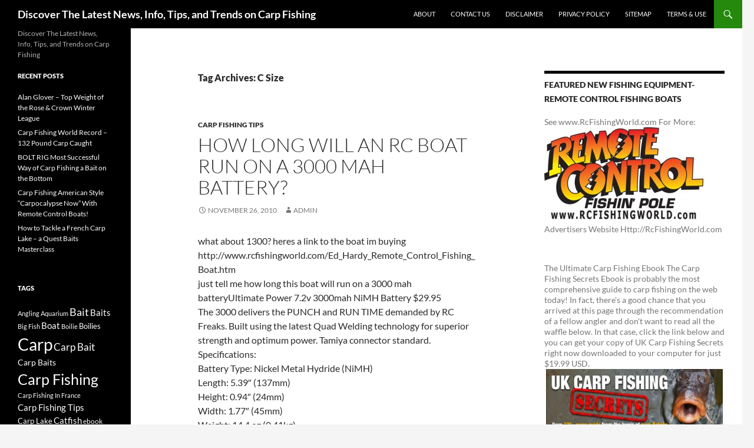

--- FILE ---
content_type: text/html; charset=UTF-8
request_url: https://carpfishingtoday.com/tag/c-size/
body_size: 9019
content:
<!DOCTYPE html>
<html lang="en-US">
<head>
	<meta charset="UTF-8">
	<meta name="viewport" content="width=device-width, initial-scale=1.0">
	<title>C Size | Discover The Latest News, Info, Tips, and Trends on Carp Fishing</title>
	<link rel="profile" href="https://gmpg.org/xfn/11">
	<link rel="pingback" href="https://carpfishingtoday.com/xmlrpc.php">
	<meta name='robots' content='max-image-preview:large' />
<link rel='dns-prefetch' href='//s.w.org' />
<link rel="alternate" type="application/rss+xml" title="Discover The Latest News, Info, Tips, and Trends on Carp Fishing &raquo; Feed" href="https://carpfishingtoday.com/feed/" />
<link rel="alternate" type="application/rss+xml" title="Discover The Latest News, Info, Tips, and Trends on Carp Fishing &raquo; Comments Feed" href="https://carpfishingtoday.com/comments/feed/" />
<link rel="alternate" type="application/rss+xml" title="Discover The Latest News, Info, Tips, and Trends on Carp Fishing &raquo; C Size Tag Feed" href="https://carpfishingtoday.com/tag/c-size/feed/" />
		<script>
			window._wpemojiSettings = {"baseUrl":"https:\/\/s.w.org\/images\/core\/emoji\/13.1.0\/72x72\/","ext":".png","svgUrl":"https:\/\/s.w.org\/images\/core\/emoji\/13.1.0\/svg\/","svgExt":".svg","source":{"concatemoji":"https:\/\/carpfishingtoday.com\/wp-includes\/js\/wp-emoji-release.min.js?ver=5.8.12"}};
			!function(e,a,t){var n,r,o,i=a.createElement("canvas"),p=i.getContext&&i.getContext("2d");function s(e,t){var a=String.fromCharCode;p.clearRect(0,0,i.width,i.height),p.fillText(a.apply(this,e),0,0);e=i.toDataURL();return p.clearRect(0,0,i.width,i.height),p.fillText(a.apply(this,t),0,0),e===i.toDataURL()}function c(e){var t=a.createElement("script");t.src=e,t.defer=t.type="text/javascript",a.getElementsByTagName("head")[0].appendChild(t)}for(o=Array("flag","emoji"),t.supports={everything:!0,everythingExceptFlag:!0},r=0;r<o.length;r++)t.supports[o[r]]=function(e){if(!p||!p.fillText)return!1;switch(p.textBaseline="top",p.font="600 32px Arial",e){case"flag":return s([127987,65039,8205,9895,65039],[127987,65039,8203,9895,65039])?!1:!s([55356,56826,55356,56819],[55356,56826,8203,55356,56819])&&!s([55356,57332,56128,56423,56128,56418,56128,56421,56128,56430,56128,56423,56128,56447],[55356,57332,8203,56128,56423,8203,56128,56418,8203,56128,56421,8203,56128,56430,8203,56128,56423,8203,56128,56447]);case"emoji":return!s([10084,65039,8205,55357,56613],[10084,65039,8203,55357,56613])}return!1}(o[r]),t.supports.everything=t.supports.everything&&t.supports[o[r]],"flag"!==o[r]&&(t.supports.everythingExceptFlag=t.supports.everythingExceptFlag&&t.supports[o[r]]);t.supports.everythingExceptFlag=t.supports.everythingExceptFlag&&!t.supports.flag,t.DOMReady=!1,t.readyCallback=function(){t.DOMReady=!0},t.supports.everything||(n=function(){t.readyCallback()},a.addEventListener?(a.addEventListener("DOMContentLoaded",n,!1),e.addEventListener("load",n,!1)):(e.attachEvent("onload",n),a.attachEvent("onreadystatechange",function(){"complete"===a.readyState&&t.readyCallback()})),(n=t.source||{}).concatemoji?c(n.concatemoji):n.wpemoji&&n.twemoji&&(c(n.twemoji),c(n.wpemoji)))}(window,document,window._wpemojiSettings);
		</script>
		<style>
img.wp-smiley,
img.emoji {
	display: inline !important;
	border: none !important;
	box-shadow: none !important;
	height: 1em !important;
	width: 1em !important;
	margin: 0 .07em !important;
	vertical-align: -0.1em !important;
	background: none !important;
	padding: 0 !important;
}
</style>
	<link rel='stylesheet' id='wp-block-library-css'  href='https://carpfishingtoday.com/wp-includes/css/dist/block-library/style.min.css?ver=5.8.12' media='all' />
<style id='wp-block-library-theme-inline-css'>
#start-resizable-editor-section{display:none}.wp-block-audio figcaption{color:#555;font-size:13px;text-align:center}.is-dark-theme .wp-block-audio figcaption{color:hsla(0,0%,100%,.65)}.wp-block-code{font-family:Menlo,Consolas,monaco,monospace;color:#1e1e1e;padding:.8em 1em;border:1px solid #ddd;border-radius:4px}.wp-block-embed figcaption{color:#555;font-size:13px;text-align:center}.is-dark-theme .wp-block-embed figcaption{color:hsla(0,0%,100%,.65)}.blocks-gallery-caption{color:#555;font-size:13px;text-align:center}.is-dark-theme .blocks-gallery-caption{color:hsla(0,0%,100%,.65)}.wp-block-image figcaption{color:#555;font-size:13px;text-align:center}.is-dark-theme .wp-block-image figcaption{color:hsla(0,0%,100%,.65)}.wp-block-pullquote{border-top:4px solid;border-bottom:4px solid;margin-bottom:1.75em;color:currentColor}.wp-block-pullquote__citation,.wp-block-pullquote cite,.wp-block-pullquote footer{color:currentColor;text-transform:uppercase;font-size:.8125em;font-style:normal}.wp-block-quote{border-left:.25em solid;margin:0 0 1.75em;padding-left:1em}.wp-block-quote cite,.wp-block-quote footer{color:currentColor;font-size:.8125em;position:relative;font-style:normal}.wp-block-quote.has-text-align-right{border-left:none;border-right:.25em solid;padding-left:0;padding-right:1em}.wp-block-quote.has-text-align-center{border:none;padding-left:0}.wp-block-quote.is-large,.wp-block-quote.is-style-large{border:none}.wp-block-search .wp-block-search__label{font-weight:700}.wp-block-group.has-background{padding:1.25em 2.375em;margin-top:0;margin-bottom:0}.wp-block-separator{border:none;border-bottom:2px solid;margin-left:auto;margin-right:auto;opacity:.4}.wp-block-separator:not(.is-style-wide):not(.is-style-dots){width:100px}.wp-block-separator.has-background:not(.is-style-dots){border-bottom:none;height:1px}.wp-block-separator.has-background:not(.is-style-wide):not(.is-style-dots){height:2px}.wp-block-table thead{border-bottom:3px solid}.wp-block-table tfoot{border-top:3px solid}.wp-block-table td,.wp-block-table th{padding:.5em;border:1px solid;word-break:normal}.wp-block-table figcaption{color:#555;font-size:13px;text-align:center}.is-dark-theme .wp-block-table figcaption{color:hsla(0,0%,100%,.65)}.wp-block-video figcaption{color:#555;font-size:13px;text-align:center}.is-dark-theme .wp-block-video figcaption{color:hsla(0,0%,100%,.65)}.wp-block-template-part.has-background{padding:1.25em 2.375em;margin-top:0;margin-bottom:0}#end-resizable-editor-section{display:none}
</style>
<link rel='stylesheet' id='twentyfourteen-lato-css'  href='https://carpfishingtoday.com/wp-content/themes/twentyfourteen/fonts/font-lato.css?ver=20230328' media='all' />
<link rel='stylesheet' id='genericons-css'  href='https://carpfishingtoday.com/wp-content/themes/twentyfourteen/genericons/genericons.css?ver=20251101' media='all' />
<link rel='stylesheet' id='twentyfourteen-style-css'  href='https://carpfishingtoday.com/wp-content/themes/twentyfourteen/style.css?ver=20251202' media='all' />
<link rel='stylesheet' id='twentyfourteen-block-style-css'  href='https://carpfishingtoday.com/wp-content/themes/twentyfourteen/css/blocks.css?ver=20250715' media='all' />
<script src='https://carpfishingtoday.com/wp-includes/js/jquery/jquery.min.js?ver=3.6.0' id='jquery-core-js'></script>
<script src='https://carpfishingtoday.com/wp-includes/js/jquery/jquery-migrate.min.js?ver=3.3.2' id='jquery-migrate-js'></script>
<link rel="https://api.w.org/" href="https://carpfishingtoday.com/wp-json/" /><link rel="alternate" type="application/json" href="https://carpfishingtoday.com/wp-json/wp/v2/tags/4995" /><link rel="EditURI" type="application/rsd+xml" title="RSD" href="https://carpfishingtoday.com/xmlrpc.php?rsd" />
<link rel="wlwmanifest" type="application/wlwmanifest+xml" href="https://carpfishingtoday.com/wp-includes/wlwmanifest.xml" /> 
<meta name="generator" content="WordPress 5.8.12" />
</head>

<body class="archive tag tag-c-size tag-4995 wp-embed-responsive group-blog masthead-fixed list-view footer-widgets">
<a class="screen-reader-text skip-link" href="#content">
	Skip to content</a>
<div id="page" class="hfeed site">
		
	<header id="masthead" class="site-header">
		<div class="header-main">
							<h1 class="site-title"><a href="https://carpfishingtoday.com/" rel="home" >Discover The Latest News, Info, Tips, and Trends on Carp Fishing</a></h1>
			
			<div class="search-toggle">
				<a href="#search-container" class="screen-reader-text" aria-expanded="false" aria-controls="search-container">
					Search				</a>
			</div>

			<nav id="primary-navigation" class="site-navigation primary-navigation">
				<button class="menu-toggle">Primary Menu</button>
				<div id="primary-menu" class="nav-menu"><ul>
<li class="page_item page-item-2"><a href="https://carpfishingtoday.com/about/">About</a></li>
<li class="page_item page-item-4"><a href="https://carpfishingtoday.com/contact-us/">Contact us</a></li>
<li class="page_item page-item-186"><a href="https://carpfishingtoday.com/disclaimer/">Disclaimer</a></li>
<li class="page_item page-item-3"><a href="https://carpfishingtoday.com/privacy-policy/">Privacy Policy</a></li>
<li class="page_item page-item-6"><a href="https://carpfishingtoday.com/sitemap/">Sitemap</a></li>
<li class="page_item page-item-189"><a href="https://carpfishingtoday.com/terms-use/">Terms &#038; Use</a></li>
</ul></div>
			</nav>
		</div>

		<div id="search-container" class="search-box-wrapper hide">
			<div class="search-box">
				<form role="search" method="get" class="search-form" action="https://carpfishingtoday.com/">
				<label>
					<span class="screen-reader-text">Search for:</span>
					<input type="search" class="search-field" placeholder="Search &hellip;" value="" name="s" />
				</label>
				<input type="submit" class="search-submit" value="Search" />
			</form>			</div>
		</div>
	</header><!-- #masthead -->

	<div id="main" class="site-main">

	<section id="primary" class="content-area">
		<div id="content" class="site-content" role="main">

			
			<header class="archive-header">
				<h1 class="archive-title">
				Tag Archives: C Size				</h1>

							</header><!-- .archive-header -->

				
<article id="post-921" class="post-921 post type-post status-publish format-standard hentry category-carp-fish tag-boat tag-boat-buying tag-c-size tag-cell-voltage tag-ed-hardy tag-fishing-boat tag-long tag-maximum-power tag-rc-boat tag-remote-control tag-run-time tag-size-battery tag-venom tag-welding-technology">
	
	<header class="entry-header">
				<div class="entry-meta">
			<span class="cat-links"><a href="https://carpfishingtoday.com/category/carp-fish/" rel="category tag">Carp Fishing Tips</a></span>
		</div>
			<h1 class="entry-title"><a href="https://carpfishingtoday.com/how-long-will-an-rc-boat-run-on-a-3000-mah-battery/" rel="bookmark">how long will an rc boat run on a 3000 mah battery?</a></h1>
		<div class="entry-meta">
			<span class="entry-date"><a href="https://carpfishingtoday.com/how-long-will-an-rc-boat-run-on-a-3000-mah-battery/" rel="bookmark"><time class="entry-date" datetime="2010-11-26T16:15:41+00:00">November 26, 2010</time></a></span> <span class="byline"><span class="author vcard"><a class="url fn n" href="https://carpfishingtoday.com/author/admin/" rel="author">admin</a></span></span>		</div><!-- .entry-meta -->
	</header><!-- .entry-header -->

		<div class="entry-content">
		<p>what about 1300? heres a link to the boat im buying http://www.rcfishingworld.com/Ed_Hardy_Remote_Control_Fishing_Boat.htm<br />
just tell me how long this boat will run on a 3000 mah batteryUltimate Power 7.2v 3000mah NiMH Battery                                                          $29.95<br />
The 3000 delivers the PUNCH and RUN TIME demanded by RC Freaks. Built using the latest Quad Welding technology for superior strength and optimum power. Tamiya connector standard.<br />
 Specifications:<br />
Battery Type: Nickel Metal Hydride (NiMH)<br />
Length: 5.39&#8243; (137mm)<br />
Height: 0.94&#8243; (24mm)<br />
Width: 1.77&#8243; (45mm)<br />
Weight: 14.4 oz (0.41kg)<br />
Plug Type: Tamiya<br />
Capacity: 3000mAh<br />
Cell Configuration: 6-Cell<br />
Voltage: 7.2V<br />
Amp Rating: 3 amps </p>
<p>Maximum Power Upgrade 7.2 5000mah NiMH Battery Pack                                 $39.95<br />
Pushing the envelope of Sub C size battery technology, Venom is proud to provide the 7.2v 6-Cell 5000mah NiMH Battery Pack. </p>
<p> Battery Type: Nickel Metal Hydride (NiMH)<br />
Length: 5.39&#8243; (137mm)<br />
Height: 0.94&#8243; (24mm)<br />
Width: 1.77&#8243; (45mm)<br />
Weight: 14.4 oz (0.41kg)<br />
Plug Type: Venom Uni Plug<br />
Capacity: 5000mAh<br />
Cell Configuration: 6-Cell<br />
Voltage: 7.2V<br />
Amp Rating: 5 amps</p>
<p><!--adsensestart--> </p>
	</div><!-- .entry-content -->
	
	<footer class="entry-meta"><span class="tag-links"><a href="https://carpfishingtoday.com/tag/boat/" rel="tag">Boat</a><a href="https://carpfishingtoday.com/tag/boat-buying/" rel="tag">Boat Buying</a><a href="https://carpfishingtoday.com/tag/c-size/" rel="tag">C Size</a><a href="https://carpfishingtoday.com/tag/cell-voltage/" rel="tag">Cell Voltage</a><a href="https://carpfishingtoday.com/tag/ed-hardy/" rel="tag">Ed Hardy</a><a href="https://carpfishingtoday.com/tag/fishing-boat/" rel="tag">Fishing Boat</a><a href="https://carpfishingtoday.com/tag/long/" rel="tag">Long</a><a href="https://carpfishingtoday.com/tag/maximum-power/" rel="tag">Maximum Power</a><a href="https://carpfishingtoday.com/tag/rc-boat/" rel="tag">Rc Boat</a><a href="https://carpfishingtoday.com/tag/remote-control/" rel="tag">Remote Control</a><a href="https://carpfishingtoday.com/tag/run-time/" rel="tag">Run Time</a><a href="https://carpfishingtoday.com/tag/size-battery/" rel="tag">Size Battery</a><a href="https://carpfishingtoday.com/tag/venom/" rel="tag">Venom</a><a href="https://carpfishingtoday.com/tag/welding-technology/" rel="tag">Welding Technology</a></span></footer></article><!-- #post-921 -->
		</div><!-- #content -->
	</section><!-- #primary -->

<div id="content-sidebar" class="content-sidebar widget-area" role="complementary">
	<aside id="text-5" class="widget widget_text"><h1 class="widget-title">Featured New Fishing Equipment-Remote Control Fishing Boats</h1>			<div class="textwidget">See www.RcFishingWorld.com For More:
<a href="Https://www.RCFishingFun.com">
<img border="0" src="http://fishingtipsfordummies.com/wp-content/uploads/2011/07/rcfp400-e1310347626131.jpg" width="270" height="164"></a><br>Advertisers Website Http://RcFishingWorld.com</div>
		</aside><aside id="text-7" class="widget widget_text">			<div class="textwidget">The Ultimate Carp Fishing Ebook
The Carp Fishing Secrets Ebook is probably the most comprehensive guide to carp fishing on the web today! In fact, there's a good chance that you arrived at this page through the recommendation of a fellow angler and don't want to read all the waffle below. In that case, click the link below and you can get your copy of UK Carp Fishing Secrets right now downloaded to your computer for just $19.99 USD.
<center>
<img src="http://carpfishingtoday.com/wp-content/uploads/2011/07/Carp-fishing-secrets.jpg" width="300" height="192"/></a>
</center>
<br><center><a href="http://www.tackleboxofsavings.com/">
<img src="http://ultralight-fishing.com/wp-content/uploads/2013/04/tboslogo2-e1365529476990.jpg"></a></div>
		</aside><aside id="text-4" class="widget widget_text"><h1 class="widget-title">Have Spare Time? Can you write an Article, or Do a Video Singing Happy Birthday? Internet Marketing Companies will Pay you Quick Cash!</h1>			<div class="textwidget"><center>
<a href="http://gigsrr.com/">
<img src="http://carpfishingtoday.com/wp-content/uploads/2011/02/gigsrr_is_for_making_money_now.gif" /></a>
</center>

</div>
		</aside><aside id="text-3" class="widget widget_text">			<div class="textwidget"><OBJECT classid="clsid:D27CDB6E-AE6D-11cf-96B8-444553540000" codebase="http://fpdownload.macromedia.com/get/flashplayer/current/swflash.cab" id="Player_d5e0169a-43e7-4626-9dd3-34417e99ca75"  WIDTH="300px" HEIGHT="250px"> <PARAM NAME="movie" VALUE="http://ws.amazon.com/widgets/q?ServiceVersion=20070822&MarketPlace=US&ID=V20070822%2FUS%2Fbetternotxxl-20%2F8003%2Fd5e0169a-43e7-4626-9dd3-34417e99ca75&Operation=GetDisplayTemplate"><PARAM NAME="quality" VALUE="high"><PARAM NAME="bgcolor" VALUE="#FFFFFF"><PARAM NAME="allowscriptaccess" VALUE="always"><embed src="http://ws.amazon.com/widgets/q?ServiceVersion=20070822&MarketPlace=US&ID=V20070822%2FUS%2Fbetternotxxl-20%2F8003%2Fd5e0169a-43e7-4626-9dd3-34417e99ca75&Operation=GetDisplayTemplate" id="Player_d5e0169a-43e7-4626-9dd3-34417e99ca75" quality="high" bgcolor="#ffffff" name="Player_d5e0169a-43e7-4626-9dd3-34417e99ca75" allowscriptaccess="always"  type="application/x-shockwave-flash" align="middle" height="250px" width="300px"></embed></OBJECT> <NOSCRIPT><A HREF="http://ws.amazon.com/widgets/q?ServiceVersion=20070822&MarketPlace=US&ID=V20070822%2FUS%2Fbetternotxxl-20%2F8003%2Fd5e0169a-43e7-4626-9dd3-34417e99ca75&Operation=NoScript">Amazon.com Widgets</A></NOSCRIPT> <!-- PopShops store code starts here -->
<script type="text/javascript" src="http://shops.popshops.com/shops/cua0g35kptdy833nxosmwf5c0"></script><a href="http://www.popshops.com/" id="pspsFoot263455">PopShops&#8482; affiliate stores</a>
<!-- PopShops store code ends here --></div>
		</aside><aside id="pages-3" class="widget widget_pages"><h1 class="widget-title">Pages</h1><nav role="navigation" aria-label="Pages">
			<ul>
				<li class="page_item page-item-2"><a href="https://carpfishingtoday.com/about/">About</a></li>
<li class="page_item page-item-4"><a href="https://carpfishingtoday.com/contact-us/">Contact us</a></li>
<li class="page_item page-item-186"><a href="https://carpfishingtoday.com/disclaimer/">Disclaimer</a></li>
<li class="page_item page-item-3"><a href="https://carpfishingtoday.com/privacy-policy/">Privacy Policy</a></li>
<li class="page_item page-item-6"><a href="https://carpfishingtoday.com/sitemap/">Sitemap</a></li>
<li class="page_item page-item-189"><a href="https://carpfishingtoday.com/terms-use/">Terms &#038; Use</a></li>
			</ul>

			</nav></aside><aside id="linkcat-168" class="widget widget_links"><h1 class="widget-title">Free Resources</h1>
	<ul class='xoxo blogroll'>
<li><a href="http://www.articledashed.com" title="Free Article Directory" target="_blank">Free Article Directory</a></li>
<li><a href="http://directoryabc.com" title="List your website of blog for free" target="_blank">List your website of blog for free</a></li>
<li><a href="http://linkuplink.com" title="Social News &amp; Networking" target="_blank">Social News &amp; Networking</a></li>
<li><a href="http://twitter-background.us" title="Twitter Backgrounds For Free" target="_blank">Twitter Backgrounds For Free</a></li>

	</ul>
</aside>
</div><!-- #content-sidebar -->
<div id="secondary">
		<h2 class="site-description">Discover The Latest News, Info, Tips, and Trends on Carp Fishing</h2>
	
	
		<div id="primary-sidebar" class="primary-sidebar widget-area" role="complementary">
		
		<aside id="recent-posts-3" class="widget widget_recent_entries">
		<h1 class="widget-title">Recent Posts</h1><nav role="navigation" aria-label="Recent Posts">
		<ul>
											<li>
					<a href="https://carpfishingtoday.com/alan-glover-top-weight-rose-crown-winter-league/">Alan Glover – Top Weight of the Rose &#038; Crown Winter League</a>
									</li>
											<li>
					<a href="https://carpfishingtoday.com/carp-fishing-world-record-132-pound-carp-caught/">Carp Fishing World Record – 132 Pound Carp Caught</a>
									</li>
											<li>
					<a href="https://carpfishingtoday.com/bolt-rig-carp-fishing-how-to/">BOLT RIG Most Successful Way of Carp Fishing a Bait on the Bottom</a>
									</li>
											<li>
					<a href="https://carpfishingtoday.com/carp-fishing-american-style-carpocalypse-now-with-remote-control-boats/">Carp Fishing American Style &#8220;Carpocalypse Now&#8221; With Remote Control Boats!</a>
									</li>
											<li>
					<a href="https://carpfishingtoday.com/how-to-tackle-a-french-carp-lake-a-quest-baits-masterclass/">How to Tackle a French Carp Lake &#8211; a Quest Baits Masterclass</a>
									</li>
					</ul>

		</nav></aside><aside id="tag_cloud-3" class="widget widget_tag_cloud"><h1 class="widget-title">Tags</h1><nav role="navigation" aria-label="Tags"><div class="tagcloud"><ul class='wp-tag-cloud' role='list'>
	<li><a href="https://carpfishingtoday.com/tag/angling/" class="tag-cloud-link tag-link-682 tag-link-position-1" style="font-size: 8.4929577464789pt;" aria-label="Angling (16 items)">Angling</a></li>
	<li><a href="https://carpfishingtoday.com/tag/aquarium/" class="tag-cloud-link tag-link-401 tag-link-position-2" style="font-size: 8.4929577464789pt;" aria-label="Aquarium (16 items)">Aquarium</a></li>
	<li><a href="https://carpfishingtoday.com/tag/bait/" class="tag-cloud-link tag-link-182 tag-link-position-3" style="font-size: 13.323943661972pt;" aria-label="Bait (52 items)">Bait</a></li>
	<li><a href="https://carpfishingtoday.com/tag/baits/" class="tag-cloud-link tag-link-826 tag-link-position-4" style="font-size: 11.056338028169pt;" aria-label="Baits (30 items)">Baits</a></li>
	<li><a href="https://carpfishingtoday.com/tag/big-fish/" class="tag-cloud-link tag-link-88 tag-link-position-5" style="font-size: 8.1971830985915pt;" aria-label="Big Fish (15 items)">Big Fish</a></li>
	<li><a href="https://carpfishingtoday.com/tag/boat/" class="tag-cloud-link tag-link-4335 tag-link-position-6" style="font-size: 10.957746478873pt;" aria-label="Boat (29 items)">Boat</a></li>
	<li><a href="https://carpfishingtoday.com/tag/boilie/" class="tag-cloud-link tag-link-1078 tag-link-position-7" style="font-size: 8pt;" aria-label="Boilie (14 items)">Boilie</a></li>
	<li><a href="https://carpfishingtoday.com/tag/boilies/" class="tag-cloud-link tag-link-109 tag-link-position-8" style="font-size: 9.3802816901408pt;" aria-label="Boilies (20 items)">Boilies</a></li>
	<li><a href="https://carpfishingtoday.com/tag/carp/" class="tag-cloud-link tag-link-16 tag-link-position-9" style="font-size: 21.30985915493pt;" aria-label="Carp (337 items)">Carp</a></li>
	<li><a href="https://carpfishingtoday.com/tag/carp-bait/" class="tag-cloud-link tag-link-98 tag-link-position-10" style="font-size: 12.633802816901pt;" aria-label="Carp Bait (44 items)">Carp Bait</a></li>
	<li><a href="https://carpfishingtoday.com/tag/carp-baits/" class="tag-cloud-link tag-link-1069 tag-link-position-11" style="font-size: 10.464788732394pt;" aria-label="Carp Baits (26 items)">Carp Baits</a></li>
	<li><a href="https://carpfishingtoday.com/tag/carp-fishing/" class="tag-cloud-link tag-link-5 tag-link-position-12" style="font-size: 18.845070422535pt;" aria-label="Carp Fishing (188 items)">Carp Fishing</a></li>
	<li><a href="https://carpfishingtoday.com/tag/carp-fishing-in-france/" class="tag-cloud-link tag-link-739 tag-link-position-13" style="font-size: 8.1971830985915pt;" aria-label="Carp Fishing In France (15 items)">Carp Fishing In France</a></li>
	<li><a href="https://carpfishingtoday.com/tag/carp-fish/" class="tag-cloud-link tag-link-8703 tag-link-position-14" style="font-size: 11.056338028169pt;" aria-label="Carp Fishing Tips (30 items)">Carp Fishing Tips</a></li>
	<li><a href="https://carpfishingtoday.com/tag/carp-lake/" class="tag-cloud-link tag-link-8 tag-link-position-15" style="font-size: 9.9718309859155pt;" aria-label="Carp Lake (23 items)">Carp Lake</a></li>
	<li><a href="https://carpfishingtoday.com/tag/catfish/" class="tag-cloud-link tag-link-48 tag-link-position-16" style="font-size: 11.352112676056pt;" aria-label="Catfish (32 items)">Catfish</a></li>
	<li><a href="https://carpfishingtoday.com/tag/ebook/" class="tag-cloud-link tag-link-7285 tag-link-position-17" style="font-size: 8.7887323943662pt;" aria-label="ebook (17 items)">ebook</a></li>
	<li><a href="https://carpfishingtoday.com/tag/fish/" class="tag-cloud-link tag-link-37 tag-link-position-18" style="font-size: 19.535211267606pt;" aria-label="Fish (221 items)">Fish</a></li>
	<li><a href="https://carpfishingtoday.com/tag/fisherman/" class="tag-cloud-link tag-link-367 tag-link-position-19" style="font-size: 10.957746478873pt;" aria-label="Fisherman (29 items)">Fisherman</a></li>
	<li><a href="https://carpfishingtoday.com/tag/fishermen/" class="tag-cloud-link tag-link-648 tag-link-position-20" style="font-size: 10.661971830986pt;" aria-label="Fishermen (27 items)">Fishermen</a></li>
	<li><a href="https://carpfishingtoday.com/tag/fishing/" class="tag-cloud-link tag-link-137 tag-link-position-21" style="font-size: 22pt;" aria-label="Fishing (395 items)">Fishing</a></li>
	<li><a href="https://carpfishingtoday.com/tag/fishing-bait/" class="tag-cloud-link tag-link-575 tag-link-position-22" style="font-size: 8.1971830985915pt;" aria-label="Fishing Bait (15 items)">Fishing Bait</a></li>
	<li><a href="https://carpfishingtoday.com/tag/fishing-boat/" class="tag-cloud-link tag-link-4338 tag-link-position-23" style="font-size: 9.7746478873239pt;" aria-label="Fishing Boat (22 items)">Fishing Boat</a></li>
	<li><a href="https://carpfishingtoday.com/tag/fishing-equipment/" class="tag-cloud-link tag-link-645 tag-link-position-24" style="font-size: 8.1971830985915pt;" aria-label="Fishing Equipment (15 items)">Fishing Equipment</a></li>
	<li><a href="https://carpfishingtoday.com/tag/fishing-fly/" class="tag-cloud-link tag-link-242 tag-link-position-25" style="font-size: 8pt;" aria-label="Fishing Fly (14 items)">Fishing Fly</a></li>
	<li><a href="https://carpfishingtoday.com/tag/fishing-guide/" class="tag-cloud-link tag-link-244 tag-link-position-26" style="font-size: 8.1971830985915pt;" aria-label="Fishing Guide (15 items)">Fishing Guide</a></li>
	<li><a href="https://carpfishingtoday.com/tag/fishing-in-france/" class="tag-cloud-link tag-link-741 tag-link-position-27" style="font-size: 8.1971830985915pt;" aria-label="Fishing In France (15 items)">Fishing In France</a></li>
	<li><a href="https://carpfishingtoday.com/tag/fishing-rod/" class="tag-cloud-link tag-link-935 tag-link-position-28" style="font-size: 8.7887323943662pt;" aria-label="Fishing Rod (17 items)">Fishing Rod</a></li>
	<li><a href="https://carpfishingtoday.com/tag/fishing-rods/" class="tag-cloud-link tag-link-661 tag-link-position-29" style="font-size: 8.1971830985915pt;" aria-label="Fishing Rods (15 items)">Fishing Rods</a></li>
	<li><a href="https://carpfishingtoday.com/tag/fishing-tackle/" class="tag-cloud-link tag-link-783 tag-link-position-30" style="font-size: 8.4929577464789pt;" aria-label="Fishing Tackle (16 items)">Fishing Tackle</a></li>
	<li><a href="https://carpfishingtoday.com/tag/fishing-tips/" class="tag-cloud-link tag-link-261 tag-link-position-31" style="font-size: 8pt;" aria-label="Fishing Tips (14 items)">Fishing Tips</a></li>
	<li><a href="https://carpfishingtoday.com/tag/fly/" class="tag-cloud-link tag-link-146 tag-link-position-32" style="font-size: 10.267605633803pt;" aria-label="Fly (25 items)">Fly</a></li>
	<li><a href="https://carpfishingtoday.com/tag/fly-fishing/" class="tag-cloud-link tag-link-241 tag-link-position-33" style="font-size: 10.464788732394pt;" aria-label="Fly Fishing (26 items)">Fly Fishing</a></li>
	<li><a href="https://carpfishingtoday.com/tag/homemade/" class="tag-cloud-link tag-link-181 tag-link-position-34" style="font-size: 9.9718309859155pt;" aria-label="Homemade (23 items)">Homemade</a></li>
	<li><a href="https://carpfishingtoday.com/tag/hook/" class="tag-cloud-link tag-link-41 tag-link-position-35" style="font-size: 12.239436619718pt;" aria-label="Hook (40 items)">Hook</a></li>
	<li><a href="https://carpfishingtoday.com/tag/koi-fish/" class="tag-cloud-link tag-link-59 tag-link-position-36" style="font-size: 9.9718309859155pt;" aria-label="Koi Fish (23 items)">Koi Fish</a></li>
	<li><a href="https://carpfishingtoday.com/tag/lake/" class="tag-cloud-link tag-link-361 tag-link-position-37" style="font-size: 10.464788732394pt;" aria-label="lake (26 items)">lake</a></li>
	<li><a href="https://carpfishingtoday.com/tag/lake-fishing/" class="tag-cloud-link tag-link-372 tag-link-position-38" style="font-size: 8.4929577464789pt;" aria-label="Lake Fishing (16 items)">Lake Fishing</a></li>
	<li><a href="https://carpfishingtoday.com/tag/pellets/" class="tag-cloud-link tag-link-27 tag-link-position-39" style="font-size: 8.7887323943662pt;" aria-label="Pellets (17 items)">Pellets</a></li>
	<li><a href="https://carpfishingtoday.com/tag/rc-boat/" class="tag-cloud-link tag-link-4341 tag-link-position-40" style="font-size: 9.7746478873239pt;" aria-label="Rc Boat (22 items)">Rc Boat</a></li>
	<li><a href="https://carpfishingtoday.com/tag/recipes/" class="tag-cloud-link tag-link-136 tag-link-position-41" style="font-size: 9.9718309859155pt;" aria-label="Recipes (23 items)">Recipes</a></li>
	<li><a href="https://carpfishingtoday.com/tag/salmon/" class="tag-cloud-link tag-link-687 tag-link-position-42" style="font-size: 9.7746478873239pt;" aria-label="Salmon (22 items)">Salmon</a></li>
	<li><a href="https://carpfishingtoday.com/tag/tackle/" class="tag-cloud-link tag-link-777 tag-link-position-43" style="font-size: 9.1830985915493pt;" aria-label="Tackle (19 items)">Tackle</a></li>
	<li><a href="https://carpfishingtoday.com/tag/tips/" class="tag-cloud-link tag-link-275 tag-link-position-44" style="font-size: 11.056338028169pt;" aria-label="Tips (30 items)">Tips</a></li>
	<li><a href="https://carpfishingtoday.com/tag/trout/" class="tag-cloud-link tag-link-110 tag-link-position-45" style="font-size: 10.957746478873pt;" aria-label="Trout (29 items)">Trout</a></li>
</ul>
</div>
</nav></aside><aside id="categories-3" class="widget widget_categories"><h1 class="widget-title">Categories</h1><nav role="navigation" aria-label="Categories">
			<ul>
					<li class="cat-item cat-item-7109"><a href="https://carpfishingtoday.com/category/carp-fishing-bait-boat/">&quot;carp Fishing Bait Boat&quot;</a>
</li>
	<li class="cat-item cat-item-7110"><a href="https://carpfishingtoday.com/category/carp-fishing-bait-2/">&quot;carp Fishing Bait&quot;</a>
</li>
	<li class="cat-item cat-item-7111"><a href="https://carpfishingtoday.com/category/carp-fishing-tips/">&quot;carp Fishing Tips&quot;</a>
</li>
	<li class="cat-item cat-item-7114"><a href="https://carpfishingtoday.com/category/carp-fishing-uk/">&quot;carp Fishing Uk&quot;</a>
</li>
	<li class="cat-item cat-item-7115"><a href="https://carpfishingtoday.com/category/carp-fishing-usa/">&quot;carp Fishing Usa&quot;</a>
</li>
	<li class="cat-item cat-item-1"><a href="https://carpfishingtoday.com/category/carp-fishing-basics/">Carp Fishing Basics</a>
</li>
	<li class="cat-item cat-item-912"><a href="https://carpfishingtoday.com/category/carp-fishing-equipment/">Carp Fishing Equipment</a>
</li>
	<li class="cat-item cat-item-8702"><a href="https://carpfishingtoday.com/category/carp-fishing-events/">Carp Fishing events</a>
</li>
	<li class="cat-item cat-item-8700"><a href="https://carpfishingtoday.com/category/carp-fishing-records/">Carp Fishing Records</a>
</li>
	<li class="cat-item cat-item-39"><a href="https://carpfishingtoday.com/category/carp-fish/">Carp Fishing Tips</a>
</li>
	<li class="cat-item cat-item-666"><a href="https://carpfishingtoday.com/category/fishing-strategies/">Fishing Strategies</a>
</li>
	<li class="cat-item cat-item-913"><a href="https://carpfishingtoday.com/category/carp-fishing-today/">Fishing Tips</a>
</li>
	<li class="cat-item cat-item-8686"><a href="https://carpfishingtoday.com/category/media/">Media</a>
</li>
	<li class="cat-item cat-item-8687"><a href="https://carpfishingtoday.com/category/remote-control-fishing-boats/">remote-control fishing boats</a>
</li>
			</ul>

			</nav></aside><aside id="linkcat-168" class="widget widget_links"><h1 class="widget-title">Free Resources</h1>
	<ul class='xoxo blogroll'>
<li><a href="http://www.articledashed.com" title="Free Article Directory" target="_blank">Free Article Directory</a></li>
<li><a href="http://directoryabc.com" title="List your website of blog for free" target="_blank">List your website of blog for free</a></li>
<li><a href="http://linkuplink.com" title="Social News &amp; Networking" target="_blank">Social News &amp; Networking</a></li>
<li><a href="http://twitter-background.us" title="Twitter Backgrounds For Free" target="_blank">Twitter Backgrounds For Free</a></li>

	</ul>
</aside>
<aside id="meta-3" class="widget widget_meta"><h1 class="widget-title">Meta</h1><nav role="navigation" aria-label="Meta">
		<ul>
			<li><a href="https://carpfishingtoday.com/wp-login.php?action=register">Register</a></li>			<li><a href="https://carpfishingtoday.com/wp-login.php">Log in</a></li>
			<li><a href="https://carpfishingtoday.com/feed/">Entries feed</a></li>
			<li><a href="https://carpfishingtoday.com/comments/feed/">Comments feed</a></li>

			<li><a href="https://wordpress.org/">WordPress.org</a></li>
		</ul>

		</nav></aside><aside id="archives-3" class="widget widget_archive"><h1 class="widget-title">Archives</h1><nav role="navigation" aria-label="Archives">
			<ul>
					<li><a href='https://carpfishingtoday.com/2014/01/'>January 2014</a></li>
	<li><a href='https://carpfishingtoday.com/2013/10/'>October 2013</a></li>
	<li><a href='https://carpfishingtoday.com/2013/01/'>January 2013</a></li>
	<li><a href='https://carpfishingtoday.com/2012/09/'>September 2012</a></li>
	<li><a href='https://carpfishingtoday.com/2012/05/'>May 2012</a></li>
	<li><a href='https://carpfishingtoday.com/2012/04/'>April 2012</a></li>
	<li><a href='https://carpfishingtoday.com/2012/03/'>March 2012</a></li>
	<li><a href='https://carpfishingtoday.com/2012/01/'>January 2012</a></li>
	<li><a href='https://carpfishingtoday.com/2011/12/'>December 2011</a></li>
	<li><a href='https://carpfishingtoday.com/2011/09/'>September 2011</a></li>
	<li><a href='https://carpfishingtoday.com/2011/08/'>August 2011</a></li>
	<li><a href='https://carpfishingtoday.com/2011/07/'>July 2011</a></li>
	<li><a href='https://carpfishingtoday.com/2011/06/'>June 2011</a></li>
	<li><a href='https://carpfishingtoday.com/2011/04/'>April 2011</a></li>
	<li><a href='https://carpfishingtoday.com/2011/03/'>March 2011</a></li>
	<li><a href='https://carpfishingtoday.com/2011/02/'>February 2011</a></li>
	<li><a href='https://carpfishingtoday.com/2011/01/'>January 2011</a></li>
	<li><a href='https://carpfishingtoday.com/2010/12/'>December 2010</a></li>
	<li><a href='https://carpfishingtoday.com/2010/11/'>November 2010</a></li>
	<li><a href='https://carpfishingtoday.com/2010/10/'>October 2010</a></li>
	<li><a href='https://carpfishingtoday.com/2010/09/'>September 2010</a></li>
	<li><a href='https://carpfishingtoday.com/2010/08/'>August 2010</a></li>
	<li><a href='https://carpfishingtoday.com/2010/07/'>July 2010</a></li>
	<li><a href='https://carpfishingtoday.com/2010/06/'>June 2010</a></li>
	<li><a href='https://carpfishingtoday.com/2010/05/'>May 2010</a></li>
	<li><a href='https://carpfishingtoday.com/2010/04/'>April 2010</a></li>
	<li><a href='https://carpfishingtoday.com/2010/03/'>March 2010</a></li>
	<li><a href='https://carpfishingtoday.com/2010/02/'>February 2010</a></li>
	<li><a href='https://carpfishingtoday.com/2010/01/'>January 2010</a></li>
			</ul>

			</nav></aside>	</div><!-- #primary-sidebar -->
	</div><!-- #secondary -->

		</div><!-- #main -->

		<footer id="colophon" class="site-footer">

			
<div id="supplementary">
	<div id="footer-sidebar" class="footer-sidebar widget-area" role="complementary">
		<aside id="calendar-3" class="widget widget_calendar"><div id="calendar_wrap" class="calendar_wrap"><table id="wp-calendar" class="wp-calendar-table">
	<caption>January 2026</caption>
	<thead>
	<tr>
		<th scope="col" title="Monday">M</th>
		<th scope="col" title="Tuesday">T</th>
		<th scope="col" title="Wednesday">W</th>
		<th scope="col" title="Thursday">T</th>
		<th scope="col" title="Friday">F</th>
		<th scope="col" title="Saturday">S</th>
		<th scope="col" title="Sunday">S</th>
	</tr>
	</thead>
	<tbody>
	<tr>
		<td colspan="3" class="pad">&nbsp;</td><td>1</td><td>2</td><td>3</td><td>4</td>
	</tr>
	<tr>
		<td>5</td><td>6</td><td>7</td><td>8</td><td>9</td><td>10</td><td>11</td>
	</tr>
	<tr>
		<td>12</td><td>13</td><td>14</td><td>15</td><td>16</td><td>17</td><td>18</td>
	</tr>
	<tr>
		<td>19</td><td>20</td><td id="today">21</td><td>22</td><td>23</td><td>24</td><td>25</td>
	</tr>
	<tr>
		<td>26</td><td>27</td><td>28</td><td>29</td><td>30</td><td>31</td>
		<td class="pad" colspan="1">&nbsp;</td>
	</tr>
	</tbody>
	</table><nav aria-label="Previous and next months" class="wp-calendar-nav">
		<span class="wp-calendar-nav-prev"><a href="https://carpfishingtoday.com/2014/01/">&laquo; Jan</a></span>
		<span class="pad">&nbsp;</span>
		<span class="wp-calendar-nav-next">&nbsp;</span>
	</nav></div></aside>	</div><!-- #footer-sidebar -->
</div><!-- #supplementary -->

			<div class="site-info">
												<a href="https://wordpress.org/" class="imprint">
					Proudly powered by WordPress				</a>
			</div><!-- .site-info -->
		</footer><!-- #colophon -->
	</div><!-- #page -->

	<script src='https://carpfishingtoday.com/wp-includes/js/imagesloaded.min.js?ver=4.1.4' id='imagesloaded-js'></script>
<script src='https://carpfishingtoday.com/wp-includes/js/masonry.min.js?ver=4.2.2' id='masonry-js'></script>
<script src='https://carpfishingtoday.com/wp-includes/js/jquery/jquery.masonry.min.js?ver=3.1.2b' id='jquery-masonry-js'></script>
<script src='https://carpfishingtoday.com/wp-content/themes/twentyfourteen/js/functions.js?ver=20250729' id='twentyfourteen-script-js'></script>
<script src='https://carpfishingtoday.com/wp-includes/js/wp-embed.min.js?ver=5.8.12' id='wp-embed-js'></script>
</body>
<script>'undefined'=== typeof _trfq || (window._trfq = []);'undefined'=== typeof _trfd && (window._trfd=[]),_trfd.push({'tccl.baseHost':'secureserver.net'},{'ap':'cpsh-oh'},{'server':'p3plzcpnl505522'},{'dcenter':'p3'},{'cp_id':'7863958'},{'cp_cl':'8'}) // Monitoring performance to make your website faster. If you want to opt-out, please contact web hosting support.</script><script src='https://img1.wsimg.com/traffic-assets/js/tccl.min.js'></script></html>
